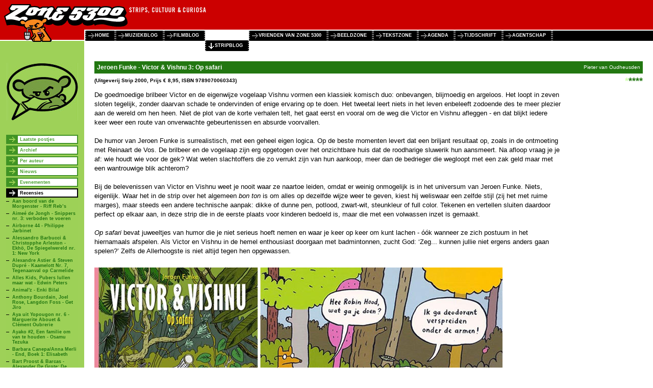

--- FILE ---
content_type: text/html; charset=UTF-8
request_url: http://www.zone5300.nl/special/stripblog/recensies/jeroen_funke___victor__vishnu_3_op_safari/
body_size: 26125
content:
<?xml version="1.0" encoding="UTF-8"?>
<!DOCTYPE html PUBLIC "-//W3C//DTD XHTML 1.0 Transitional//EN" "http://www.w3.org/TR/xhtml1/DTD/xhtml1-transitional.dtd">
<html xmlns="http://www.w3.org/1999/xhtml" xml:lang="nl" lang="nl">
<head>
	<base href="http://www.zone5300.nl/" />
	<meta charset="UTF-8">
	<title>Zone 5300: Zone 5300's Stripblog - Jeroen Funke - Victor &amp; Vishnu 3: Op safari</title>
	<link rel="stylesheet" type="text/css" href="style/zone5300.css" />
	<link rel="stylesheet" type="text/css" href="style/weblog.css" />
	<style type="text/css">
		body {
			background:#FFF url(/images/3291.jpg) repeat-y;
			background-position:0 80px;
		}	
	</style>
	<!--[if IE]>
	<style type="text/css">
		#main {width:expression(document.body.clientWidth - 165);}
		#sidebar .submenu a {height:10px;}
	</style>
	<![endif]-->
</head>
<body onload="try{document.getElementById('com').name='com2'} catch(e){};">

<div id="header">
	<div id="banners"></div>
	<div id="menu">
		<ul>
			<li><a href=".">home</a></li>
			<li><a href="special/muziekblog/">muziekblog</a></li>
			<li><a href="special/filmblog/">filmblog</a></li>
			<li id="active"><a href="special/stripblog/">stripblog</a></li>
			<li><a href="special/vriendenvan/">vrienden van zone 5300</a></li>
			<li><a href="beeldzone">beeldzone</a></li>
			<li><a href="tekstzone">tekstzone</a></li>
			<li><a href="agenda">agenda</a></li>
			<li><a href="tijdschrift">tijdschrift</a></li>
			<li><a href="agentschap">agentschap</a></li>
			<li><span id="stop">&nbsp;</span></li>
		</ul>
	</div>
</div>

<div id="sidebar">
	<div class="item" style="border:none">
		<img src="images/3292.jpg" alt="" width="140" height="113" />
	</div>
			<div class="item submenu">
				<ul>
			<li><a href="special/stripblog/">Laatste postjes</a></li>
			<li><a href="special/stripblog/12-9-2016/">Archief</a></li>
			<li><a href="special/stripblog/merel_barends/">Per auteur</a></li>
			<li><a href="special/stripblog/nieuws/">Nieuws</a></li>
			<li><a href="special/stripblog/evenementen/">Evenementen</a></li>
			<li><a href="special/stripblog/recensies/"  class="current">Recensies</a>
				<ul>
					<li><a href="special/stripblog/recensies/aan_boord_van_de_morgenster___riff_rebrsquos/">Aan boord van de Morgenster - Riff Reb&rsquo;s</a></li>
					<li><a href="special/stripblog/recensies/aimee_de_jongh___snippers_nr_3_verboden_te_voeren/">Aime&eacute; de Jongh - Snippers nr. 3: verboden te voeren</a></li>
					<li><a href="special/stripblog/recensies/airborne_44___philippe_jarbinet/">Airborne 44 - Philippe Jarbinet</a></li>
					<li><a href="special/stripblog/recensies/alessandro_barbucci__christopphe_arleston___ekho_de_spiegelwereld_nr_1_new_york/">Alessandro Barbucci &amp; Christopphe Arleston - Ekh&ouml;, De Spiegelwereld nr. 1: New York</a></li>
					<li><a href="special/stripblog/recensies/alexandre_astier__steven_dupre___kaamelott_nr_7_tegenaanval_op_carmelide/">Alexandre Astier &amp; Steven Dupr&eacute; - Kaamelott Nr. 7, Tegenaanval op Carmelide</a></li>
					<li><a href="special/stripblog/recensies/alles_kids_pubers_lullen_maar_wat___edwin_peters/">Alles Kids, Pubers lullen maar wat - Edwin Peters</a></li>
					<li><a href="special/stripblog/recensies/animalz___enki_bilal/">Animal'z - Enki Bilal</a></li>
					<li><a href="special/stripblog/recensies/anthony_bourdain_joel_rose_langdon_foss___get_jiro/">Anthony Bourdain, Joel Rose, Langdon Foss - Get Jiro</a></li>
					<li><a href="special/stripblog/recensies/aya_uit_yopougon_nr_6____marguerite_abouet___clement_oubrerie/">Aya uit Yopougon nr. 6 -  Marguerite Abouet &amp;  Cl&eacute;ment Oubrerie</a></li>
					<li><a href="special/stripblog/recensies/ayako_2_een_familie_om_van_te_houden___osamu_tezuka/">Ayako #2, Een familie om van te houden - Osamu Tezuka</a></li>
					<li><a href="special/stripblog/recensies/barbara_canepaanna_merli___end_boek_1_elisabeth/">Barbara Canepa/Anna Merli - End, Boek 1: Elisabeth</a></li>
					<li><a href="special/stripblog/recensies/bart_proost__barcas___alexander_de_grote_de_sandalen_van_hermes/">Bart Proost &amp; Barcas - Alexander De Grote: De sandalen van Hermes</a></li>
					<li><a href="special/stripblog/recensies/bart_schoofs___morgen_is_er_weer_een_dag/">Bart Schoofs - Morgen is er weer een dag</a></li>
					<li><a href="special/stripblog/recensies/baru___bloedheet/">Baru - Bloedheet</a></li>
					<li><a href="special/stripblog/recensies/bas_de_ruiter___veertig_plus/">Bas de Ruiter - Veertig Plus</a></li>
					<li><a href="special/stripblog/recensies/bigfoot_1_magic_child___nicolas_dumontheuil/">Bigfoot 1, Magic Child - Nicolas Dumontheuil</a></li>
					<li><a href="special/stripblog/recensies/blast_1__2___manu_larcenet/">Blast 1 &amp; 2 - Manu Larcenet</a></li>
					<li><a href="special/stripblog/recensies/blauwe_pillen___frederik_peeters/">Blauwe Pillen - Frederik Peeters</a></li>
					<li><a href="special/stripblog/recensies/bob_dylan_revisited___diverse_auteurs/">Bob Dylan Revisited - Diverse auteurs</a></li>
					<li><a href="special/stripblog/recensies/boerke_in_hollywood/">Boerke in Hollywood</a></li>
					<li><a href="special/stripblog/recensies/box_office_poison___alex_robinson/">Box Office Poison - Alex Robinson</a></li>
					<li><a href="special/stripblog/recensies/bruno_de_roover___cafe_cowala/">Bruno De Roover - Caf&eacute; Cowala</a></li>
					<li><a href="special/stripblog/recensies/celluloid___dave_mckean/">Celluloid - Dave Mckean</a></li>
					<li><a href="special/stripblog/recensies/cest_encore_loin_lamour___didier_levy__catherine_meurisse/">C'est encore loin, l'amour? - Didier L&eacute;vy &amp; Catherine Meurisse</a></li>
					<li><a href="special/stripblog/recensies/charel_cambre__bruno_de_roover___jump_nr_18_het_brein_van_brains/">Charel Cambr&eacute; &amp; Bruno de Roover - Jump Nr. 18: Het brein van Brains</a></li>
					<li><a href="special/stripblog/recensies/ckoe___uier_6/">Ckoe - Uier 6</a></li>
					<li><a href="special/stripblog/recensies/dan__larry_in_niet_doen___dave_cooper/">Dan &amp; Larry in 'Niet doen!' - Dave Cooper</a></li>
					<li><a href="special/stripblog/recensies/de_beste_boeken_van_2010/">De beste boeken van 2010</a></li>
					<li><a href="special/stripblog/recensies/de_foto__de_mandarijn___mark_retera/">De foto &amp; de mandarijn - Mark Retera</a></li>
					<li><a href="special/stripblog/recensies/de_kinderen_van_de_wind_6_het_kleine_meisje_bois_caiman_1___franois_bourgeon/">De kinderen van de wind 6: Het kleine meisje Bois-Ca&iuml;man 1 - Fran&ccedil;ois Bourgeon</a></li>
					<li><a href="special/stripblog/recensies/de_laatste_bronst___servais/">De laatste bronst - Servais</a></li>
					<li><a href="special/stripblog/recensies/de_sluipschutter___manchette__tardi/">De Sluipschutter - Manchette &amp; Tardi</a></li>
					<li><a href="special/stripblog/recensies/de_vliegenkoning_2_de_oorsprong_van_de_wereld___mezzo_en_pirus/">De Vliegenkoning 2, De Oorsprong van de Wereld - Mezzo en Pirus</a></li>
					<li><a href="special/stripblog/recensies/de_wandelende_man___jiro_taniguchi/">De wandelende man - Jir&ocirc; Taniguchi</a></li>
					<li><a href="special/stripblog/recensies/dieter_van_der_ougstraete___snow/">Dieter van der Ougstraete - Snow</a></li>
					<li><a href="special/stripblog/recensies/een_bodemloos_bestaan___dash_shaw/">Een bodemloos bestaan - Dash Shaw</a></li>
					<li><a href="special/stripblog/recensies/eisnermiller___charles_brownstein/">Eisner/Miller - Charles Brownstein</a></li>
					<li><a href="special/stripblog/recensies/er_was_eens___fabien_nury__sylvain_vallee/">Er was eens - Fabien Nury &amp; Sylvain Vall&eacute;e</a></li>
					<li><a href="special/stripblog/recensies/eric_hubsch_christophe_arleston__jean_luc_sala____ploneis_de_onzekere/">Eric H&uuml;bsch, Christophe Arleston &amp; Jean-Luc Sala -  Plone&iuml;s de Onzekere</a></li>
					<li><a href="special/stripblog/recensies/ever_meulen___automotiv/">Ever Meulen - Automotiv</a></li>
					<li><a href="special/stripblog/recensies/fake_vintage_book_covers__1_3___kristof_spaey/">Fake Vintage Book Covers # 1-3 - Kristof Spaey</a></li>
					<li><a href="special/stripblog/recensies/filmfanfare/">Filmfanfare</a></li>
					<li><a href="special/stripblog/recensies/gek_op_moorden___jacques_tardi__jean_patrick_manchette/">Gek op Moorden - Jacques Tardi &amp; Jean-Patrick Manchette</a></li>
					<li><a href="special/stripblog/recensies/green_manor___fabien_vehlmann__denis_bodart/">Green Manor - Fabien Vehlmann &amp; Denis Bodart</a></li>
					<li><a href="special/stripblog/recensies/guy_delisle___gids_voor_ldquoslechterdquo_vaders/">Guy Delisle - Gids Voor &ldquo;Slechte&rdquo; Vaders</a></li>
					<li><a href="special/stripblog/recensies/harvey_pekar_joseph_remnant___cleveland/">Harvey Pekar, Joseph Remnant - Cleveland</a></li>
					<li><a href="special/stripblog/recensies/hedendaagse_legendes___pierre_kristin_en_enki_bilal/">Hedendaagse Legendes - Pierre Kristin en Enki Bilal</a></li>
					<li><a href="special/stripblog/recensies/henrik_rehr__gavrilo_princip___de_man_die_wo_i_ontketende/">Henrik Rehr / Gavrilo Princip - De man die WO I ontketende</a></li>
					<li><a href="special/stripblog/recensies/het_godvrrgeten_eiland___luc_cromheecke__sti/">Het Godvrrgeten Eiland - Luc Cromheecke &amp; Sti</a></li>
					<li><a href="special/stripblog/recensies/het_kleine_boek_van_de_beatles___herve_bourhis/">Het kleine boek van de Beatles - Herv&eacute; Bourhis</a></li>
					<li><a href="special/stripblog/recensies/het_verhaal_van_een_slechte_rat___bryan_talbot/">Het verhaal van een slechte rat - Bryan Talbot</a></li>
					<li><a href="special/stripblog/recensies/hold_up___mezzo__pirus/">Hold-up - Mezzo &amp; Pirus</a></li>
					<li><a href="special/stripblog/recensies/hp_lovecraft___het_onzienbare_en_andere_verhalen___erik_kriek/">H.P. Lovecraft - Het onzienbare en andere verhalen - Erik Kriek</a></li>
					<li><a href="special/stripblog/recensies/jamie_hewlett__alan_martin___the_hole_of_tank_girl/">Jamie Hewlett &amp; Alan Martin - The Hole Of Tank Girl</a></li>
					<li><a href="special/stripblog/recensies/jaren_van_de_olifant_2__willy_linthout/">Jaren van de olifant 2- Willy Linthout</a></li>
					<li><a href="special/stripblog/recensies/jeroen_funke___victor__vishnu_3_op_safari/" class="active">Jeroen Funke - Victor &amp; Vishnu 3: Op safari</a></li>
					<li><a href="special/stripblog/recensies/jeroen_funke___victor__vishnu_nr_4_op_het_nippertje/">Jeroen Funke - Victor &amp; Vishnu nr. 4: Op het nippertje</a></li>
					<li><a href="special/stripblog/recensies/jeruzalem___guy_delisle/">Jeruzalem - Guy Delisle</a></li>
					<li><a href="special/stripblog/recensies/jodocus_de_barbaar_een_prinses_ontsnapt___marq_van_broekhoven/">Jodocus de Barbaar: Een prinses ontsnapt - Marq van Broekhoven</a></li>
					<li><a href="special/stripblog/recensies/joost_verweij___toevallen_3_dagboeknotities_uit_2010/">Joost Verweij - Toevallen 3, dagboeknotities uit 2010</a></li>
					<li><a href="special/stripblog/recensies/joris_vermassen___het_zotte_geweld/">Joris Vermassen - Het Zotte Geweld</a></li>
					<li><a href="special/stripblog/recensies/juan_diaz_canales__ruben_pellejero__corto_maltese_13_onder_de_middernachtzon/">Juan D&iacute;az Canales &amp; Rub&eacute;n Pellejero &ndash;: Corto Maltese 13: Onder de middernachtzon</a></li>
					<li><a href="special/stripblog/recensies/junker___simon_spruyt/">Junker - Simon Spruyt</a></li>
					<li><a href="special/stripblog/recensies/junko_mizuno___little_fluffy_gigolo_pelu_volume_2/">Junko Mizuno - Little Fluffy Gigolo Pelu, Volume 2</a></li>
					<li><a href="special/stripblog/recensies/kid_toussaint__servain___holly_ann_nr_1_de_geit_zonder_hoorns/">Kid Toussaint &amp; Servain - Holly Ann nr. 1: De geit zonder hoorns</a></li>
					<li><a href="special/stripblog/recensies/koma___pierre_wazem__frederik_peeters/">Koma - Pierre Wazem &amp; Frederik Peeters</a></li>
					<li><a href="special/stripblog/recensies/laat_die_bassen_beuken_bruno___baru/">Laat die bassen beuken, Bruno! - Baru</a></li>
					<li><a href="special/stripblog/recensies/lewis_trondheim__matthieu_bonhomme___omnivisibilis/">Lewis Trondheim &amp; Matthieu Bonhomme - Omnivisibilis</a></li>
					<li><a href="special/stripblog/recensies/linthout__urbanus___urbanus_nr_154_psychiatergeflater/">Linthout &amp; Urbanus - Urbanus nr. 154, Psychiatergeflater</a></li>
					<li><a href="special/stripblog/recensies/marc_legendre__wilbert_van_der_steen___ayak__por_2_de_eenzame_sultan/">Marc Legendre &amp; Wilbert van der Steen - Ayak + Por 2: De eenzame sultan</a></li>
					<li><a href="special/stripblog/recensies/mark_bellido__wouter_mannaert___el_mesas/">Mark Bellido &amp; Wouter Mannaert - El Mesías</a></li>
					<li><a href="special/stripblog/recensies/marvano__de_joodse_brigade/">Marvano &ndash; De joodse brigade</a></li>
					<li><a href="special/stripblog/recensies/maximilien_gaultier__christophe_le_roy___gauguin___buiten_gebaande_paden/">Maximilien Gaultier &amp; Christophe Le Roy - Gauguin - Buiten gebaande paden</a></li>
					<li><a href="special/stripblog/recensies/maykotoldac__them___robbedoes_door___pas_op_robbedoes/">Mayko,Toldac &amp; Téhem - Robbedoes door&hellip; - Pas op, Robbedoes</a></li>
					<li><a href="special/stripblog/recensies/merho___de_kiekeboes_nr_137_bistro_dodo/">Merho - De Kiekeboes nr. 137: Bistro Dodo</a></li>
					<li><a href="special/stripblog/recensies/mezek___andre_juillard__yann/">Mezek - Andr&eacute; Juillard &amp; Yann</a></li>
					<li><a href="special/stripblog/recensies/miguelanxo_prado___ardalen/">Miguelanxo Prado - Ardal&eacute;n</a></li>
					<li><a href="special/stripblog/recensies/mijn_eerste_keer___aimee_de_jongh/">Mijn eerste keer - Aim&eacute;e de Jongh</a></li>
					<li><a href="special/stripblog/recensies/murphyrsquos_miserable_space_adventures___charlotte_dumortier/">Murphy&rsquo;s Miserable Space Adventures - Charlotte Dumortier</a></li>
					<li><a href="special/stripblog/recensies/namibia_deel_3___leo__rodolphe__bertrand_marchal/">Namibia deel 3 - L&eacute;o &amp; Rodolphe &amp; Bertrand Marchal</a></li>
					<li><a href="special/stripblog/recensies/natte_maan_1_2___ross_campbell/">Natte maan 1 &amp;2 - Ross Campbell</a></li>
					<li><a href="special/stripblog/recensies/nix___billy_bob/">Nix - Billy Bob</a></li>
					<li><a href="special/stripblog/recensies/olivier_bocquet__julie_rocheleau___de_toorn_van_fantomas__deel_1_onthoofd/">Olivier Bocquet &amp; Julie Rocheleau - De Toorn van Fantomas , Deel 1: Onthoofd</a></li>
					<li><a href="special/stripblog/recensies/op_stap_met_samuel/">Op stap met Samuel</a></li>
					<li><a href="special/stripblog/recensies/parker_nr_2_de_organisatie___darwyn_cooke/">Parker Nr. 2, De organisatie - Darwyn Cooke</a></li>
					<li><a href="special/stripblog/recensies/peter_brutin___norah_limoen_het_zijn_de_bonkermannen_2_delen/">Peter Brutin - Norah Limoen; Het zijn de bonkermannen (2 delen)</a></li>
					<li><a href="special/stripblog/recensies/peter_brutin_en_matthias_cruyssaert___commissaris_moordenaar_parket_naar_de_maan_deel_1_de_neinstein_machine/">Peter Brutin en Matthias Cruyssaert - Commissaris Moordenaar. Parket naar de maan, Deel 1: De Neinstein machine</a></li>
					<li><a href="special/stripblog/recensies/philippe_berthet___regis_hautiere___perico_nr_1/">Philippe Berthet &amp;  R&eacute;gis Hauti&egrave;re - Perico nr. 1</a></li>
					<li><a href="special/stripblog/recensies/philippe_charlot__xavier_fourquemin___de_wezentrein_nr_3_lisa/">Philippe Charlot &amp; Xavier Fourquemin - De Wezentrein Nr. 3: Lisa</a></li>
					<li><a href="special/stripblog/recensies/pieter_coudeyzer___woekeraar/">Pieter Coudeyzer - Woekeraar</a></li>
					<li><a href="special/stripblog/recensies/pieter_de_poortere___prins_boerke/">Pieter De Poortere - Prins Boerke</a></li>
					<li><a href="special/stripblog/recensies/pin_up___yann__philippe_berthet/">Pin-Up - Yann &amp; Philippe Berthet</a></li>
					<li><a href="special/stripblog/recensies/poetzarelli__ivan_petrus___caztar_nr_1/">Poetzarelli &amp; Ivan Petrus - Caztar Nr. 1</a></li>
					<li><a href="special/stripblog/recensies/polderburkas___peter_de_wit/">Polderburka's - Peter de Wit</a></li>
					<li><a href="special/stripblog/recensies/prefab_1__shuffle___serge_baeken/">Prefab 1 / Shuffle - Serge Baeken</a></li>
					<li><a href="special/stripblog/recensies/prelude_opkomst_en_ondergang_van_fokke__sukke___jean_marc_van_tol/">Prelude: Opkomst en ondergang van Fokke &amp; Sukke - Jean-Marc van Tol</a></li>
					<li><a href="special/stripblog/recensies/psyren_nr_3___toshiaki_iwashiro_en_staf/">Psyren nr. 3 - Toshiaki Iwashiro (en staf)</a></li>
					<li><a href="special/stripblog/recensies/rabate___de_feestwinkel/">Rabat&eacute; - De Feestwinkel</a></li>
					<li><a href="special/stripblog/recensies/reginald_hudlin___django_unchained/">Reginald Hudlin - Django Unchained</a></li>
					<li><a href="special/stripblog/recensies/remco_polman___floris_van_dondermonde_nr_1_heer_floris_steekt_de_draak/">Remco Polman - Floris van Dondermonde Nr. 1: Heer Floris steekt de draak</a></li>
					<li><a href="special/stripblog/recensies/rino_feys___a_shadowgraphic_history/">Rino Feys - A Shadowgraphic History</a></li>
					<li><a href="special/stripblog/recensies/robbedoes_door_y_chaland/">Robbedoes door Y. Chaland</a></li>
					<li><a href="special/stripblog/recensies/robert_van_raffe___zonder_filter/">Robert van Raffe - Zonder filter</a></li>
					<li><a href="special/stripblog/recensies/rocky___martin_kellerman/">Rocky - Martin Kellerman</a></li>
					<li><a href="special/stripblog/recensies/ron_schuijt___tussen_katers__spraakwater/">Ron Schuijt - Tussen Katers &amp; Spraakwater</a></li>
					<li><a href="special/stripblog/recensies/rood_gras_2___rob_van_barneveld/">Rood Gras #2 - Rob van Barneveld</a></li>
					<li><a href="special/stripblog/recensies/roodkapje_redux___nora_krug/">Roodkapje Redux - Nora Krug</a></li>
					<li><a href="special/stripblog/recensies/rudi_de_vries___comics_and_co_evolutions/">Rudi de Vries - Comics and co-evolutions</a></li>
					<li><a href="special/stripblog/recensies/saltooo___selfie/">Saltooo - Selfie</a></li>
					<li><a href="special/stripblog/recensies/scherpschutters___michiel_van_de_pol/">Scherpschutters - Michiel van de Pol</a></li>
					<li><a href="special/stripblog/recensies/schijn_bedriegt___cyril_bonin/">Schijn bedriegt - Cyril Bonin</a></li>
					<li><a href="special/stripblog/recensies/scot_pilgrims_geweldige_leventje___bryan_lee_omalley/">Scot Pilgrims geweldige leventje - Bryan Lee O'Malley</a></li>
					<li><a href="special/stripblog/recensies/seppe_van_den_berghe_en_maarten_van_praet___kouwe_koffie/">Seppe Van den Berghe en Maarten Van Praet - Kouwe Koffie</a></li>
					<li><a href="special/stripblog/recensies/serge_baeken___sugar/">Serge Baeken - Sugar</a></li>
					<li><a href="special/stripblog/recensies/shamisa_debroey___verdwaald/">Shamisa Debroey - Verdwaald</a></li>
					<li><a href="special/stripblog/recensies/shuzo_oshimi___the_flowers_of_evil/">Shuzo Oshimi - The Flowers Of Evil</a></li>
					<li><a href="special/stripblog/recensies/spiderman_one_moment_in_time/">Spiderman: One moment in Time</a></li>
					<li><a href="special/stripblog/recensies/syrena___robert_van_raffe/">Syrena - Robert van Raffe</a></li>
					<li><a href="special/stripblog/recensies/tales_of_the_macabre___edgar_allan_poe__benjamin_lacombe/">Tales Of The Macabre - Edgar Allan Poe / Benjamin LaCombe</a></li>
					<li><a href="special/stripblog/recensies/the_house_that_groaned___karrie_fransman/">The House That Groaned - Karrie Fransman</a></li>
					<li><a href="special/stripblog/recensies/tienne_davodeau___de_onwetenden_kroniek_van_een_kruisbestuiving/">Étienne Davodeau - De Onwetenden; Kroniek van een kruisbestuiving</a></li>
					<li><a href="special/stripblog/recensies/toen_david_zijn_stem_verloor___judith_vanistendael/">Toen David zijn stem verloor - Judith Vanistendael</a></li>
					<li><a href="special/stripblog/recensies/tom_carbon_nr_6_lunatoys___luc_cromheecke__laurent_letzer__fritzgerald/">Tom Carbon Nr. 6: Lunatoys - Luc Cromheecke &amp; Laurent Letzer &amp; Fritzgerald</a></li>
					<li><a href="special/stripblog/recensies/vincent___barbara_stok/">Vincent - Barbara Stok</a></li>
					<li><a href="special/stripblog/recensies/vintage___fred_de_heij/">Vintage - Fred de Heij</a></li>
					<li><a href="special/stripblog/recensies/vlaamse_oogst/">Vlaamse oogst</a></li>
					<li><a href="special/stripblog/recensies/vlak_voor_het_geluk___dupuy_berberian__jean_c_denis/">Vlak voor het geluk - Dupuy-Berberian &amp; Jean-C. Denis</a></li>
					<li><a href="special/stripblog/recensies/vluchtweg_naar_de_zon___baru/">Vluchtweg naar de zon - Baru</a></li>
					<li><a href="special/stripblog/recensies/waltz_with_bashir___ari_folman__david_polonsky/">Waltz with Bashir - Ari Folman &amp; David Polonsky</a></li>
					<li><a href="special/stripblog/recensies/wascos_24_hour_comic/">Wasco's 24 Hour Comic</a></li>
					<li><a href="special/stripblog/recensies/wat_wij_moeten_weten___willy_linthout/">Wat Wij Moeten Weten - Willy Linthout</a></li>
					<li><a href="special/stripblog/recensies/weersomstandigheden___jim_woodring/">Weersomstandigheden - Jim Woodring</a></li>
					<li><a href="special/stripblog/recensies/weet_mama_hiervan____peter_van_straaten/">Weet mama hiervan? -  Peter van Straaten</a></li>
					<li><a href="special/stripblog/recensies/wilson___daniel_clowes/">Wilson - Daniel Clowes</a></li>
					<li><a href="special/stripblog/recensies/xavier_dorison_emmanuel_herzet__cedric_babouche___zwanenzang_deel_1/">Xavier Dorison, Emmanuel Herzet &amp; C&eacute;dric Babouche - Zwanenzang deel 1</a></li>
					<li><a href="special/stripblog/recensies/y_the_last_man_1_ontmand/">Y: The last man #1: Ontmand</a></li>
					<li><a href="special/stripblog/recensies/yann__henriet___berentand_nr_1_max/">Yann &amp; Henriet - Berentand Nr. 1: Max</a></li>
					<li><a href="special/stripblog/recensies/ze_heten_allemaal_mohammed___jerome_ruillier/">Ze heten allemaal Mohammed - J&eacute;r&ocirc;me Ruillier</a></li>
					<li><a href="special/stripblog/recensies/zidrou__man___de_klant/">Zidrou &amp; Man - De Klant</a></li>
					<li><a href="special/stripblog/recensies/zidrou_benoit_ers_en_ludo_borecki___moeder_killers_nr_1/">Zidrou, Beno&icirc;t Ers en Ludo Borecki - Moeder Killers nr. 1</a></li>
					<li><a href="special/stripblog/recensies/zwart_gat___charles_burns/">Zwart gat - Charles Burns</a></li>
				</ul>
			</li>
			<li><a href="special/stripblog/achtergrond/">Achtergrond</a></li>
			<li><a href="special/stripblog/strips_en_cartoons/">Strips en cartoons</a></li>
			<li><a href="special/stripblog/minneboo_leest/">Minneboo leest</a></li>
			<li><a href="special/stripblog/rss.xml">Stripblog RSS feed</a></li>
		</ul>
	</div>

	<div class="item" id="service">
		Zone5300 service:
		<ul>
			<li><a href="zoeken">Zoeken</a></li>
			<li><a href="archief/specials">Archief</a></li>
			<li><a href="rss.xml">RSS</a></li>
			<li><a href="e-mail">Contact</a></li>
			<li><a href="nieuwsbrief">Nieuwsbrief</a></li>
			<li><a href="tijdschrift/abonnement">Abonnementen</a></li>
		</ul>
	</div>

</div>

<div id="main">
	<div id="entry1685">
		<div class="title">
			<div class="author">Pieter van Oudheusden</div>
			Jeroen Funke - Victor &amp; Vishnu 3: Op safari
		</div>
		
		<div class="ankeiler">
			<div class="rating"><span class="white">*</span>****</div>
			<div class="subtitle">(Uitgeverij Strip 2000, Prijs &euro; 8,95, ISBN 9789070060343)</div>
			 
		</div>
		
		<div class="right"></div>
		<div class="paragraph">
		<div></div>
		De goedmoedige brilbeer Victor en de eigenwijze vogelaap Vishnu vormen een
		klassiek komisch duo: onbevangen, blijmoedig en argeloos. Het loopt in
		zeven sloten tegelijk, zonder daarvan schade te ondervinden of enige
		ervaring op te doen. Het tweetal leert niets in het leven enbeleeft
		zodoende des te meer plezier aan de wereld om hen heen. Niet de plot van de
		korte verhalen telt, het gaat eerst en vooral om de weg die Victor en
		Vishnu afleggen - en dat blijkt iedere keer weer een route van onverwachte
		gebeurtenissen en absurde voorvallen. <br /><br />
		
		De humor van Jeroen Funke is surrealistisch, met een geheel eigen logica.
		Op de beste momenten levert dat een briljant resultaat op, zoals in de
		ontmoeting met Reinaart de Vos. De brilbeer en de vogelaap zijn erg
		opgetogen over het onzichtbare huis dat de roodharige sluwerik hun
		aansmeert. Na afloop vraag je je af: wie houdt wie voor de gek? Wat weten
		slachtoffers die zo verrukt zijn van hun aankoop, meer dan de bedrieger die
		wegloopt met een zak geld maar met een wantrouwige blik achterom? <br /><br />
		
		Bij de belevenissen van Victor en Vishnu weet je nooit waar ze naartoe
		leiden, omdat er weinig onmogelijk is in het universum van Jeroen Funke.
		Niets, eigenlijk. Waar het in de strip over het algemeen <i>bon ton</i> is
		om alles op dezelfde wijze weer te geven, kiest hij weliswaar een zelfde
		stijl (zij het met ruime marges), maar steeds een andere technische aanpak:
		dikke of dunne pen, potlood, zwart-wit, steunkleur of full color. Tekenen
		en vertellen sluiten daardoor perfect op elkaar aan, in deze strip die in
		de eerste plaats voor kinderen bedoeld is, maar die met een volwassen inzet
		is gemaakt.<br /><br />
		
		<i>Op safari</i> bevat juweeltjes van humor die je niet serieus hoeft nemen
		en waar je keer op keer om kunt lachen - &oacute;&oacute;k wanneer ze zich
		postuum in het hiernamaals afspelen. Als Victor en Vishnu in de hemel
		enthousiast doorgaan met badmintonnen, zucht God: &lsquo;Zeg... kunnen
		jullie niet ergens anders gaan spelen?&rsquo; Zelfs de Allerhoogste is niet
		altijd tegen hen opgewassen.<br /><br />
		<div><img src="images/5280.jpg" alt="" width="800" height="426" /></div>
		</div>
		<div class="footer">11-05-2013 12:01 | <a href="special/stripblog/1685/#comm" title="waldin">1 reactie</a></div>
	</div>
</div>

</body>
</html>

<!-- page generated in 0.088438034057617 seconds -->

--- FILE ---
content_type: text/css
request_url: http://www.zone5300.nl/style/zone5300.css
body_size: 5119
content:
/************************************************************************/
/* BASIS STYLESHEET ZONE 5300  */

body {
	margin:0;
	padding:0;
	font-family: Verdana, Arial, sans-serif;
	font-size:11px;
	background:white;
	color:black;
}

a {
	text-decoration:underline;
}


/************************************************************************/
/* pagina header */

#header{
	background:url(images/header.png) repeat-x;
	width:100%;
	height:100px;
	z-index:3;
	position:absolute;
	overflow:hidden;
}

#header #banners {
        background-image:url(images/logo.png);
        background-repeat:no-repeat;
	height:100px;
	padding:14px;
	text-align:right;
}

#header #banners a {
	color:#FFCC33;
	float:right;
}

		
/************************************************************************/
/* pagina header: hoofdmenu */

#header #menu {
        position:absolute;
        right:0px;
        left:165px;
        width:auto;
        top:58px;
        height:42px;
        background:white;
        margin:0;
        z-index:4;
	overflow:hidden;
	border-top:2px solid #FFF;
	border-left:2px solid #FFF;
	background: #FFF url(images/menu.png) repeat-x;
	min-width:500px;
}

#header #menu ul {
        white-space: nowrap;
        margin:0;
        padding: 0;
        width:100%;
	min-width:1000px;
}

#header #menu li {
	background:white;
        display:block;
	float:left;
        height:19px;
        line-height:19px;
	overflow:hidden;
}

#header #menu #stop {
        background: #000;
        margin:0px;
        padding: 5px 0px 6px 0px;
        border-left: 2px dotted #888;
        font-size:9px;
        position:relative;
}

#header #menu #active {
	overflow:visible;
}

#header #menu a {
        color: #FFF;
        padding: 5px 10px 6px 17px;
        background: #000 url(images/right_gray.png) no-repeat 0 50%;
        border-left: 2px dotted #888;
        border-right: 2px dotted #888;
        text-transform: uppercase;
        text-decoration: none;
        font-weight:bold;
        font-size:9px;
        position:relative;
}

#header #menu #active a{
        background-image: url(images/down.png);
        top:20px;
}

#header #menu a:hover {
        background-image: url(images/right_white.png);
}

/************************************************************************/
/* eigenlijke inhoud van pagina */

#main{
	position:absolute;
	top:100px;
	left:165px;
	background:#fff;
	right:0px;
	width:auto;
	padding-top:20px;
	line-height:140%;
}

/************************************************************************/
/* sidebar */

#sidebar {
	top:80px;
	left:0px;
	bottom:0px;
	width:165px;
	height:auto;
	z-index:2;
	position:absolute;
	padding-top:25px;
}

#sidebar .item {
	font-size:10px;
	border-bottom:1px white solid;
	padding: 12px;
	font-weight:bold;
}

#sidebar img {
	margin-top:5px;
	padding:1px;
/*	border:1px solid #000; */
}


/************************************************************************/
/* sidebar: submenu */

#sidebar .submenu ul {
	width:141px;
	list-style: none;
	font-size:9px;
	margin: 0;
	padding:0;
}

#sidebar .submenu ul li {
	padding:0;
	margin:0;
}

#sidebar .submenu a {
	display:block;
	border: 2px solid;
	font-size:9px;

	margin:0;
	margin-top:3px;
	padding: 2px 0 2px 25px;
	background-color: white;
	background-repeat: no-repeat;
	background-position: 0 50%;

	text-decoration:none;
}

#sidebar .submenu .current,  #sidebar .submenu a:hover{
	background-color: white;
	border: black 2px solid;
	background-image: url(images/right.png);
	color:#000;
}

#sidebar .submenu .down, #sidebar .submenu .down:hover {
	background-image: url(images/downsub.png);
}



#sidebar .submenu ul li ul li, #sidebar .subsub ul li{
	padding: 2px 0 2px 12px;
	background: transparent url(images/min.png);
	background-position: 0px 7px;
	background-repeat: no-repeat;
	border:none;
}

#sidebar .submenu ul li ul li a, #sidebar .submenu ul li ul li a:hover,
#sidebar .subsub ul li a, #sidebar .subsub ul li a:hover{
	display:inline;
	padding: 0;
	margin:0;
	background:none;
	border:none;
}

#sidebar .submenu ul li ul li a:hover, #sidebar .subsub ul li a:hover {
	text-decoration:underline;
}

#sidebar .submenu ul li ul li .active, #sidebar .subsub ul li .active {
	color:#000;
}


/************************************************************************/
/* sidebar: service blok */

#sidebar #service {
	border:none;
}

#sidebar #service ul {
	list-style: none;
	font-size:9px;
	line-height:15px;
	margin: 0;
	margin-top:3px;
	padding:0;
}

#sidebar #service li {
	height:16px;
	margin-bottom:1px;
	padding-left: 25px;
	background-image: url(images/right.png);
	background-repeat: no-repeat;
	background-position: 0 50%;
}

#sidebar #service a {
	color:#000;
	font-size:9px;
	text-decoration:none;
	border:none;
}

#sidebar #service ul li a:hover{
	text-decoration:underline;
}


/************************************************************************/
/* etc  */

img {
	border:none;
}

.error {
	position:relative;
	margin:10px;
	padding:10px;
	z-index:10;
	background:#CCC;
	border:solid #000 2px;
}

.error .title {
	font-size:15px;
	font-weight:bold;
}



--- FILE ---
content_type: text/css
request_url: http://www.zone5300.nl/style/weblog.css
body_size: 2611
content:
/************************************************************************/
/* kleur sidebar */

body {
	background:#FFF url(images/weblog.png) repeat-y;
	background-position: 0 100px;
}

#sidebar .submenu a {
	background-image: url(images/right_weblog.png);
	border-color:#429327;
	color:#4CA332;
}

#sidebar .submenu ul li ul li a {
	color:#271;
}

#sidebar img {
	border:none;
}

#sidebar .submenu ul li ul {
	background: #9DD157;
}

/************************************************************************/
/* midden kolom */

#main {
	padding:20px 20px 10px 20px;
	font-size:13px;
}

#main td , th{
	font-size:13px;
	padding-right:20px;
}

#main a {
	color:#271;
	text-decoration:underline;
}

#main a:active {
	color:#000;
}

#main a:visited {
	color:#000;
}

#main .left {
	float:left;
	padding-top:5px;
	padding-right:10px;
	padding-bottom:10px;
}

#main .left, #main .full {
	color:#271;
	font-size:11px;
	font-weight:bold;
}

#main .right {
	float:right;
	margin-bottom:10px;
}

#main .right img {
	margin-bottom:5px;
}

#main .paragraph {
	margin-top:10px;
	margin-bottom:5px;
	margin-right:160px;
	clear:left;
}

#main .paragraph div {
	margin-top:5px;
	margin-bottom:5px;
}

#main .title {
	color:#FFF;
	background:#271;
	font-weight:bold;
	font-size:12px;
	font-weight:bold;
	padding:5px;
	margin-bottom:5px;
	line-height:14px;
	clear:right;
}

#main .title a, #main .title a:active, #main .title a:visited {
	color:#FFF;
}

#main .title .small {
	text-decoration:none;
	font-size:10px;
	padding: 2px 0 2px 30px;
	background-repeat: no-repeat; background-position: 10px 0px;
	font-weight:normal;
}


#main .ankeiler {
	padding:5px;
	padding:0px;
	background:#CFA;
	background:#FFF;
	color:#271;
	font-size:10px;
	margin-bottom:5px;
}

#main .ankeiler .subtitle {
	color:#000;
	font-weight:bold;
	font-size:10px;
}

#main .title .author {
	float:right;
	text-align:right;
	line-height:14px;
	font-size:10px;
	font-weight:normal;
}

#main table .author{
	font-size:10px;
	padding-left:20px;
}

#main .rating {
	float:right;
	text-align:right;
	font-size:18px;
	font-weight:bold;
}

#main .rating .white{
	color:#CFA;
}

#main .footer {
	font-size:10px;
	margin-bottom:25px;
}

#main .comment {
	margin-top:10px;
	margin-bottom:20px;
	margin-right:160px;
	clear:left;
}
#main .comment .author{
	font-size:10px;
}

#main .form {
	border-top:2px solid #271;
	padding-top: 10px;
	font-size:10px;
}

#main .field {
	font-size:11px;
	font-family: Verdana, Arial, sans-serif;
}

#main .button {
	background:#271;
	color:#FFF;
	font-size:11px;
	font-weight:bold;
	font-family: Verdana, Arial, sans-serif;
}
